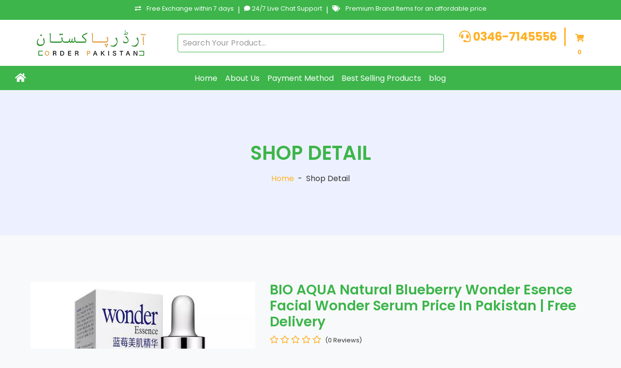

--- FILE ---
content_type: text/html; charset=UTF-8
request_url: https://orderpakistan.com/product/bio-aqua-natural-blueberry-wonder-esence-facial-wonder-serum-price-in-pakistan-free-delivery
body_size: 9968
content:
<!DOCTYPE html>
<html lang="en">
<meta http-equiv="content-type" content="text/html;charset=utf-8" />
<head>
    <meta charset="utf-8">
    <title>BIO AQUA Natural Blueberry Wonder Esence Facial Wonder Serum Price In Pakistan | Free Delivery In All Cities Of Pakistan</title>
    <meta name="description" content="Buy BIO AQUA Natural Blueberry Wonder Esence Facial Wonder Serum At OrderPakistan.com Price In Pakistan | Free Delivery In All Cities Of Pakistan">
    <meta content="width=device-width, initial-scale=1.0" name="viewport">
    <meta name="google-site-verification" content="-y3Dei-65ZvG3BeBfwqwUNHoWmn_VyOiNvpFZW_5_E0" />
    <meta name="msvalidate.01" content="FB3D50145656EC7973633D309D3FF73B" />
    <link rel="canonical" href="https://orderpakistan.com/product/bio-aqua-natural-blueberry-wonder-esence-facial-wonder-serum-price-in-pakistan-free-delivery">
    <!-- Favicon -->
        <link rel="icon" type="image/x-icon" href="https://orderpakistan.com/public/admin/assets/files/fav/2435326-1731964563.png">
    

        <meta property="og:type" content="website" />
    <meta property="og:site_name" content="Order Pakistan" />
    <meta property="og:url" content="https://orderpakistan.com/product/bio-aqua-natural-blueberry-wonder-esence-facial-wonder-serum-price-in-pakistan-free-delivery"/>
    <meta property="og:image" content="https://orderpakistan.com/public/admin/assets/files/products/8a038b3fe2bc0a18f1d1cf0dd132cc43.jpg">
    <meta property="og:image:type" content="image/png/jpg/jpeg/JPG/JPEG">
    <meta property="og:title" content="BIO AQUA Natural Blueberry Wonder Esence Facial Wonder Serum Price In Pakistan | Free Delivery In All Cities Of Pakistan">
    <meta property="og:description" content="Buy BIO AQUA Natural Blueberry Wonder Esence Facial Wonder Serum At OrderPakistan.com Price In Pakistan | Free Delivery In All Cities Of Pakistan">
    <meta name="Googlebot" content="index,follow" />
    <meta property="og:type" content="product" />
    <meta name="robots" content="all" />
    <meta property="article:tag" content="Food Supplements" />
    <meta property="article:tag" content="Health & Beauty" />
    <meta property="article:tag" content="Men's Fashion" />
    <meta property="article:tag" content="Women Fashion" />
    <meta property="article:tag" content="Prsonal Care" />
    <meta property="article:tag" content="Household Appliances" />
    <meta property="article:tag" content="Weight Loss Products" />
    <meta property="article:tag" content="Traditional Products" />
    <meta property="article:tag" content="Online Shopping" />
    <meta property="article:tag" content="Company Shop Pakistan" />
    <meta property="article:tag" content="Online Store" />
    <meta property="article:tag" content="Cash On Delivery Shopping" />
    <meta property="article:tag" content="Online Shopping Pakistan" />
    <meta property="article:tag" content="Home Shopping" />
    <meta property="article:tag" content="Online Shopping fashion" />
    <meta property="article:tag" content="Online Shopping in Karachi" />
    <meta property="article:tag" content="Online Shopping in Islamabad" />
    <meta property="article:tag" content="with free home delivery" />
    <meta property="article:tag" content="Top 10 Online Shopping" />
    <meta property="article:tag" content="Best Online Shopping" />
    <meta property="article:tag" content="Online Shopping Sites" />
    <meta property="article:tag" content="Online Shopping For Men" />
    <meta property="article:tag" content="Online Shopping For Women" />
        <!-- Google Web Fonts -->
    <link rel="preconnect" href="https://fonts.gstatic.com/">
    <link href="https://fonts.googleapis.com/css2?family=Poppins:wght@100;200;300;400;500;600;700;800;900&amp;display=swap" rel="stylesheet"> 

    <!-- Font Awesome -->
    <link href="https://orderpakistan.com/public/assets/font-awesome/css/all.min.css" rel="stylesheet">

    <!-- Libraries Stylesheet -->
    <link href="https://orderpakistan.com/public/assets/vendor/owlcarousel/assets/owl.carousel.min.css" rel="stylesheet">

    <!-- Customized Bootstrap Stylesheet -->
    <link href="https://orderpakistan.com/public/assets/css/style.css" rel="stylesheet">
    
    
</head>

<body>
    <!-- Topbar Start -->
<div class="container-fluid bg-dark text-white py-2">
    <div class="row">
            <small><i class="fa fa-exchange-alt mr-2"></i> Free Exchange within 7 days</small>
            <span class="d-none d-md-inline mx-2">|</span>
            <small class="d-none d-md-inline"><i class="fas fa-comment"></i> 24/7 Live Chat Support</small>
            <span class="d-none d-md-inline mx-2">|</span>
            <small class="d-none d-md-inline"><i class="fa fa-tags mr-2"></i> Premium Brand Items for an affordable price</small>
    </div>
</div>

    <!-- Topbar End -->

    <!-- Header Start -->
    <div class="container-fluid py-3 bg-primary">
    <div class="row align-items-center">
        <div class="col-12 col-md-3 text-center text-md-left mb-3 mb-md-0">
            <a href="https://orderpakistan.com">
                <img src="https://orderpakistan.com/public/admin/assets/files/logo/Order_Pakistan_Online 225-1731968778.png" class="img-fluid" alt="XStore">
            </a>
        </div>
        <div class="col-12 col-md-6 mb-3 mb-md-0">
            <form action="https://orderpakistan.com/search" method="post" class="input-group">
                <input type="text" name="text" class="form-control" placeholder="Search Your Product..." required>
                <div class="input-group-append">
                    <button type="submit" class="btn btn-light"><i class="fa fa-search"></i></button>
                </div>
            </form>
        </div>
        <div class="col-12 col-md-3 text-center text-md-right">
            <span class="d-block d-md-inline-block mr-0 mr-md-3"><i class="fa fa-headset"></i><b> 0346-7145556</b></span>
            <a href="https://orderpakistan.com/cart" class="btn btn-light border"><i class="fa fa-shopping-cart"></i><span class="badge badge-light">0</span></a>
        </div>
    </div>
</div>

    <!-- Header End -->
    
    <!-- Navigation Bar Start -->
<div class="container-fluid" style="background-color: #3db54b;">
    <div class="row">
        <div class="col">
            <nav class="navbar navbar-expand-lg py-1">
                <a class="navbar-brand text-white" href="https://orderpakistan.com"><i class="fa fa-home"></i></a>
                <button class="navbar-toggler" type="button" data-toggle="collapse" data-target="#navbarNav">
                    <span class="navbar-toggler-icon"><i class="fa fa-bars" aria-hidden="true"></i></span>
                </button>
                <div class="collapse navbar-collapse justify-content-center" id="navbarNav">
                    <ul class="navbar-nav">
                        <li class="nav-item"><a class="nav-link text-white" href="https://orderpakistan.com">Home</a></li>
                        <li class="nav-item"><a class="nav-link text-white" href="https://orderpakistan.com/about-us">About Us</a></li>
                        <li class="nav-item"><a class="nav-link text-white" href="https://orderpakistan.com/payment-methods">Payment Method</a></li>
                        <li class="nav-item"><a class="nav-link text-white" href="https://orderpakistan.com/product-category/best-selling">Best Selling Products</a></li>
                        <li class="nav-item"><a class="nav-link text-white" href="https://orderpakistan.com/blog">blog</a></li>
                    </ul>
                </div>
            </nav>
        </div>
    </div>
</div>
<!-- Navigation Bar End -->

<!-- body starts -->

<style>
    .tags {
  list-style: none;
  margin: 0;
  overflow: hidden; 
  padding: 0;
}

.tags li {
  float: left; 
}

.tag {
  background: #eee;
  border-radius: 3px 0 0 3px;
  color: #999;
  display: inline-block;
  height: 26px;
  line-height: 26px;
  padding: 0 20px 0 23px;
  position: relative;
  margin: 0 10px 10px 0;
  text-decoration: none;
  -webkit-transition: color 0.2s;
}

.tag::before {
  background: #fff;
  border-radius: 10px;
  box-shadow: inset 0 1px rgba(0, 0, 0, 0.25);
  content: '';
  height: 6px;
  left: 10px;
  position: absolute;
  width: 6px;
  top: 10px;
}

.tag::after {
  background: #fff;
  border-bottom: 13px solid transparent;
  border-left: 10px solid #eee;
  border-top: 13px solid transparent;
  content: '';
  position: absolute;
  right: 0;
  top: 0;
}

.tag:hover {
  background-color: crimson;
  color: white;
}

.tag:hover::after {
   border-left-color: crimson; 
}

.description_one p img {
    max-width: 100%!important;
    height: auto !important;
}
</style>
<!-- Page Header Start -->
    <div class="container-fluid bg-secondary mb-5">
        <div class="d-flex flex-column align-items-center justify-content-center" style="min-height: 300px">
            <h1 class="font-weight-semi-bold text-uppercase mb-3">Shop Detail</h1>
            <div class="d-inline-flex">
                <p class="m-0"><a href="https://orderpakistan.com">Home</a></p>
                <p class="m-0 px-2">-</p>
                <p class="m-0">Shop Detail</p>
            </div>
        </div>
    </div>
    <!-- Page Header End -->


    <!-- Shop Detail Start -->
    <div class="container-fluid py-5">
        <div class="row px-xl-5">
            <div class="col-lg-5 pb-5">
                <div id="product-carousel" class="carousel slide" data-ride="carousel">
                    <div class="carousel-inner border">
                        <div class="carousel-item active">
                            <img class="w-100 h-100" src="https://orderpakistan.com/public/admin/assets/files/products/8a038b3fe2bc0a18f1d1cf0dd132cc43.jpg" alt="Image">
                        </div>
                       
                    </div>

                </div>
            </div>

            <div class="col-lg-7 pb-5">
<!-- Product Name -->
<h3 class="font-weight-semi-bold">BIO AQUA Natural Blueberry Wonder Esence Facial Wonder Serum Price In Pakistan | Free Delivery</h3>

<!-- Star Rating and Review Count -->
<div class="d-flex mb-3">
    <div class="text-primary mr-2">
                                    <i class="far fa-star"></i> <!-- Outlined Star -->
                                                <i class="far fa-star"></i> <!-- Outlined Star -->
                                                <i class="far fa-star"></i> <!-- Outlined Star -->
                                                <i class="far fa-star"></i> <!-- Outlined Star -->
                                                <i class="far fa-star"></i> <!-- Outlined Star -->
                        </div>
    <small class="pt-1">(0 Reviews)</small>
</div>

<!-- Sale Price with Crossed Regular Price -->
<h3 class="font-weight-semi-bold mb-4">
    Rs. 1,199.00
    <small>
        <del class="text-muted" style="font-size: 0.8em;">
            Rs. 2,499.00
        </del>
    </small>
</h3>



                
                    <!-- Short Section -->
                
<div class="product-details-section p-4 border rounded shadow-sm">
    <!-- Availability -->
    <div class="detail-item row align-items-center mb-3">
        <div class="col-sm-3 text-muted"><i class="fas fa-check-circle"></i> Availability:</div>
        <div class="col-sm-9 text-dark font-weight-bold">yes</div>
    </div>

    <!-- Shipping Time -->
    <div class="detail-item row align-items-center mb-3">
        <div class="col-sm-3 text-muted"><i class="fas fa-truck"></i> Shipping Time:</div>
        <div class="col-sm-9 text-dark">2 - 3 Business Days (in Pakistan)</div>
    </div>

    <!-- Size -->
    <div class="detail-item row align-items-center mb-3">
        <div class="col-sm-3 text-muted"><i class="fas fa-arrows-alt-h"></i> Size:</div>
        <div class="col-sm-9 text-dark">default_size</div>
    </div>

    <!-- Quantity -->
    <div class="detail-item row align-items-center mb-3">
        <div class="col-sm-3 text-muted"><i class="fas fa-layer-group"></i> Quantity:</div>
        <div class="col-sm-9 text-dark">1</div>
    </div>

    <!-- Shipping Cost -->
    <div class="detail-item row align-items-center mb-3">
        <div class="col-sm-3 text-muted"><i class="fas fa-dollar-sign"></i> Shipping Cost:</div>
        <div class="col-sm-9 text-success font-weight-bold">Free</div>
    </div>

    <!-- Brand -->
    <div class="detail-item row align-items-center mb-3">
        <div class="col-sm-3 text-muted"><i class="fas fa-tag"></i> Brand:</div>
        <div class="col-sm-9 text-dark">BIO Essentials</div>
    </div>

    <!-- Category -->
    <div class="detail-item row align-items-center mb-3">
        <div class="col-sm-3 text-muted"><i class="fas fa-th-large"></i> Category:</div>
        <div class="col-sm-9">
                        <a href="https://orderpakistan.com/product-category/imported" class="text-decoration-none text-dark">Imported</a>
        </div>
    </div>

    <!-- Short Description -->
    <p class="short-description mt-4">
        item kind:moisturizing face serum use:face net wt:15ml gender:girl use:face blessings:moisturizing,anti-growing older, toning, lightening, anti-getting old. suit for:for all varieties of skin, specially for dry skin.    </p>
</div>



    <!-- Short Section -->

                
                
                <div class="d-none  align-items-center pt-2  d-lg-block d-sm-block d-xl-block d-md-block">
                    <form action="https://orderpakistan.com/tocart/MjQy" style="display: flex;" class="w-100" method="post">
                        <input type="hidden" name="_token" value="nK6HjUdsCwuFOj0cyMk1U0Mh0h0fMCR5iQpnRTmJ">                    <div class="input-group quantity mr-3" style="width: 330px;">
                        <div class="input-group-btn">
                            <button type="button" class="btn btn-primary btn-minus" >
                            <i class="fa fa-minus"></i>
                            </button>
                        </div>
                        <input type="text" name="qnt" class="form-control bg-secondary text-center" min="1" value="1">
                        <div class="input-group-btn">
                            <button type="button" class="btn btn-primary btn-plus">
                                <i class="fa fa-plus"></i>
                            </button>
                        </div>
                    </div>
                    <button type="submit" class="btn btn-primary px-3"><i class="fa fa-shopping-cart mr-1"></i> Add To Cart</button>
                    <a href="https://orderpakistan.com/order/bio-aqua-natural-blueberry-wonder-esence-facial-wonder-serum-price-in-pakistan-free-delivery" class="btn btn-primary ml-2 px-3"><i class="fa fa-shopping-bag mr-1"></i> Buy Now</a>
                    </form>

                </div>

                <div class=" mb-2 pt-2 d-block d-xs-block d-sm-none d-md-none">
                    <form action="https://orderpakistan.com/tocart/MjQy" style="display: flex;" class="w-100" method="post">
                        <input type="hidden" name="_token" value="nK6HjUdsCwuFOj0cyMk1U0Mh0h0fMCR5iQpnRTmJ">                    <div class="input-group quantity mb-2" style="width: 100%;">
                        <div class="input-group-btn">
                            <button type="button" class="btn btn-primary btn-minus" >
                            <i class="fa fa-minus"></i>
                            </button>
                        </div>
                        <input type="text" name="qnt" class="form-control bg-secondary text-center" min="1" value="1">
                        <div class="input-group-btn">
                            <button type="button" class="btn btn-primary btn-plus">
                                <i class="fa fa-plus"></i>
                            </button>
                        </div>
                    </div><br>
                    
                    
                    </form>

                <button type="submit" class="btn btn-primary px-3 col-12 mb-2"><i class="fa fa-shopping-cart mr-1"></i> Add To Cart </button>
                <a href="https://orderpakistan.com/order/bio-aqua-natural-blueberry-wonder-esence-facial-wonder-serum-price-in-pakistan-free-delivery" class="btn btn-primary  px-3 col-12"><i class="fa fa-shopping-bag mr-1"></i> Buy Now</a>
                </div>
                                                <div class="d-flex pt-2">
                    <p class="text-dark font-weight-medium mb-0 mr-2">Share on:</p>
                    <div class="d-inline-flex">
                        <a class="text-dark px-2" href="#">
                            <i class="fab fa-facebook-f"></i>
                        </a>
                        <a class="text-dark px-2" href="#">
                            <i class="fab fa-twitter"></i>
                        </a>
                        <a class="text-dark px-2" href="#">
                            <i class="fab fa-linkedin-in"></i>
                        </a>
                        <a class="text-dark px-2" href="#">
                            <i class="fab fa-pinterest"></i>
                        </a>
                    </div>
                </div>
            </div>
        </div>
        <div class="row px-xl-5">
            <div class="col">
                <div class="nav nav-tabs justify-content-center border-secondary mb-4">
                    <a class="nav-item nav-link active" data-toggle="tab" href="#tab-pane-1">Description</a>
                    <a class="nav-item nav-link" data-toggle="tab" href="#tab-pane-2">Tags</a>
                    <a class="nav-item nav-link" data-toggle="tab" href="#tab-pane-3">Reviews (0)</a>
                </div>
                <div class="tab-content">
                    <div class="tab-pane fade show active" id="tab-pane-1">
                        <h4 class="mb-3">Product Description</h4>
                        <div class="col-md-12 description_one">
                            <p>Plants extract:moisture stability:hydration:youth electricity:</p>

<p>The way to use</p>

<p>After cleaning your face.<br />
Practice slight amount serum in your face.<br />
Gentlymassage till it&#39;s miles absorbed.</p>
                            
                        </div>
                    </div>
                    <div class="tab-pane fade" id="tab-pane-2">
                        <h4 class="mb-3">Tags</h4>
                        <p>
                            <ul class="tags">
                                                            <li><a href="https://orderpakistan.com/product-tag/bioaqua" class="tag">bioaqua</a></li>
                                                              <li><a href="https://orderpakistan.com/product-tag/bioaqua-cream" class="tag">bioaqua cream</a></li>
                                                              <li><a href="https://orderpakistan.com/product-tag/bioaqua-serum" class="tag">bioaqua serum</a></li>
                                                              <li><a href="https://orderpakistan.com/product-tag/breast-enlargement" class="tag">Breast Enlargement</a></li>
                                                              <li><a href="https://orderpakistan.com/product-tag/women-tags-all-natural-breast-enhancement-cream" class="tag">Women Tags: All Natural Breast Enhancement Cream</a></li>
                                                              <li><a href="https://orderpakistan.com/product-tag/before-and-after-breast-enlargement-cream" class="tag">Before and After Breast Enlargement Cream</a></li>
                                                              <li><a href="https://orderpakistan.com/product-tag/best-breast-enhancement" class="tag">Best Breast Enhancement</a></li>
                                                              <li><a href="https://orderpakistan.com/product-tag/best-breast-enhancement-products" class="tag">Best Breast Enhancement Products</a></li>
                                                              <li><a href="https://orderpakistan.com/product-tag/best-breast-enlargement-cream-in-pakistan" class="tag">Best Breast Enlargement Cream in Pakistan</a></li>
                                                              <li><a href="https://orderpakistan.com/product-tag/best-medicine-for-breast-enlargement-in-pakistan" class="tag">Best Medicine for Breast Enlargement in Pakistan</a></li>
                                                              <li><a href="https://orderpakistan.com/product-tag/big-size-breast-medicine" class="tag">Big Size Breast Medicine</a></li>
                                                              <li><a href="https://orderpakistan.com/product-tag/boob-growth-tablets" class="tag">Boob Growth Tablets</a></li>
                                                              <li><a href="https://orderpakistan.com/product-tag/boobs-enlargement-medicine" class="tag">Boobs Enlargement Medicine</a></li>
                                                              <li><a href="https://orderpakistan.com/product-tag/breast-enhancement-capsules" class="tag">Breast Enhancement Capsules</a></li>
                                                              <li><a href="https://orderpakistan.com/product-tag/breast-enhancement-formula" class="tag">Breast Enhancement Formula</a></li>
                                                              <li><a href="https://orderpakistan.com/product-tag/breast-enhancement-supplement-reviews" class="tag">Breast Enhancement Supplement Reviews</a></li>
                                                              <li><a href="https://orderpakistan.com/product-tag/breast-enhancement-supplements" class="tag">Breast Enhancement Supplements</a></li>
                                                              <li><a href="https://orderpakistan.com/product-tag/breast-enhancement-tablets" class="tag">Breast Enhancement Tablets</a></li>
                                                              <li><a href="https://orderpakistan.com/product-tag/breast-enhancer-medicine" class="tag">Breast Enhancer Medicine</a></li>
                                                              <li><a href="https://orderpakistan.com/product-tag/breast-enlarge-medicine" class="tag">Breast Enlarge Medicine</a></li>
                                                              <li><a href="https://orderpakistan.com/product-tag/breast-enlargement-cream-and-cream" class="tag">Breast Enlargement Cream and Cream</a></li>
                                                              <li><a href="https://orderpakistan.com/product-tag/breast-enlargement-cream-work" class="tag">Breast Enlargement Cream Work</a></li>
                                                              <li><a href="https://orderpakistan.com/product-tag/breast-enlargement-hormone-cream" class="tag">Breast Enlargement Hormone Cream</a></li>
                                                              <li><a href="https://orderpakistan.com/product-tag/breast-enlargement-medicine-in-pakistan" class="tag">Breast Enlargement Medicine in Pakistan</a></li>
                                                              <li><a href="https://orderpakistan.com/product-tag/breast-enlargement-cream" class="tag">Breast Enlargement Cream</a></li>
                                                              <li><a href="https://orderpakistan.com/product-tag/breast-enlargement-cream-before-and-after" class="tag">Breast Enlargement Cream Before and After</a></li>
                                                              <li><a href="https://orderpakistan.com/product-tag/breast-enlargement-cream-in-pakistan" class="tag">Breast Enlargement Cream in Pakistan</a></li>
                                                              <li><a href="https://orderpakistan.com/product-tag/breast-enlargement-cream-online" class="tag">Breast Enlargement Cream Online</a></li>
                                                              <li><a href="https://orderpakistan.com/product-tag/breast-enlargement-cream-pakistan" class="tag">Breast Enlargement Cream Pakistan</a></li>
                                                              <li><a href="https://orderpakistan.com/product-tag/breast-enlargement-cream-reviews" class="tag">Breast Enlargement Cream Reviews</a></li>
                                                              <li><a href="https://orderpakistan.com/product-tag/breast-enlargement-cream-safe" class="tag">Breast Enlargement Cream Safe</a></li>
                                                              <li><a href="https://orderpakistan.com/product-tag/breast-enlargement-products" class="tag">Breast Enlargement Products</a></li>
                                                              <li><a href="https://orderpakistan.com/product-tag/breast-enlargement-supplements" class="tag">Breast Enlargement Supplements</a></li>
                                                              <li><a href="https://orderpakistan.com/product-tag/breast-enlargement-tablets" class="tag">Breast Enlargement Tablets</a></li>
                                                              <li><a href="https://orderpakistan.com/product-tag/breast-enlargement-tablets-in-pakistan" class="tag">Breast Enlargement Tablets in Pakistan</a></li>
                                                              <li><a href="https://orderpakistan.com/product-tag/breast-firming-tablets" class="tag">Breast Firming Tablets</a></li>
                                                              <li><a href="https://orderpakistan.com/product-tag/breast-growth-herbal-supplements" class="tag">Breast Growth Herbal Supplements</a></li>
                                                              <li><a href="https://orderpakistan.com/product-tag/breast-growth-medicine-name" class="tag">Breast Growth Medicine Name</a></li>
                                                              <li><a href="https://orderpakistan.com/product-tag/breast-growth-medicines" class="tag">Breast Growth Medicines</a></li>
                                                              <li><a href="https://orderpakistan.com/product-tag/breast-growth-supplements" class="tag">Breast Growth Supplements</a></li>
                                                              <li><a href="https://orderpakistan.com/product-tag/breast-growth-tablet" class="tag">Breast Growth Tablet</a></li>
                                                              <li><a href="https://orderpakistan.com/product-tag/breast-improve-tablet" class="tag">Breast Improve Tablet</a></li>
                                                              <li><a href="https://orderpakistan.com/product-tag/breast-improvement-medicine" class="tag">Breast Improvement Medicine</a></li>
                                                              <li><a href="https://orderpakistan.com/product-tag/breast-increase-tablet" class="tag">Breast Increase Tablet</a></li>
                                                              <li><a href="https://orderpakistan.com/product-tag/breast-increase-tablet-name" class="tag">Breast Increase Tablet Name</a></li>
                                                              <li><a href="https://orderpakistan.com/product-tag/breast-increase-tablets-in-pakistan" class="tag">Breast Increase Tablets in Pakistan</a></li>
                                                              <li><a href="https://orderpakistan.com/product-tag/breast-increase-tablets-name-in-pakistan" class="tag">Breast Increase Tablets Name in Pakistan</a></li>
                                                              <li><a href="https://orderpakistan.com/product-tag/breast-increasing-medicine" class="tag">Breast Increasing Medicine</a></li>
                                                              <li><a href="https://orderpakistan.com/product-tag/breast-size-increase-tablet" class="tag">Breast Size Increase Tablet</a></li>
                                                              <li><a href="https://orderpakistan.com/product-tag/breast-size-medicine" class="tag">Breast Size Medicine</a></li>
                                                              <li><a href="https://orderpakistan.com/product-tag/breast-supplements" class="tag">Breast Supplements</a></li>
                                                              <li><a href="https://orderpakistan.com/product-tag/breast-tablets" class="tag">Breast Tablets</a></li>
                                                              <li><a href="https://orderpakistan.com/product-tag/bust-enhancement-supplements" class="tag">Bust Enhancement Supplements</a></li>
                                                              <li><a href="https://orderpakistan.com/product-tag/bust-max" class="tag">Bust Max</a></li>
                                                              <li><a href="https://orderpakistan.com/product-tag/enhance-breast-enlargement" class="tag">Enhance Breast Enlargement</a></li>
                                                              <li><a href="https://orderpakistan.com/product-tag/enhance-breast-enlargement-in-islamabad" class="tag">Enhance Breast Enlargement in Islamabad</a></li>
                                                              <li><a href="https://orderpakistan.com/product-tag/enhance-breast-enlargement-in-lahore" class="tag">Enhance Breast Enlargement in lahore</a></li>
                                                              <li><a href="https://orderpakistan.com/product-tag/enhance-breast-enlargement-in-pakistan" class="tag">Enhance Breast Enlargement in Pakistan</a></li>
                                                              <li><a href="https://orderpakistan.com/product-tag/enhance-breast-enlargement-karachi" class="tag">Enhance Breast Enlargement Karachi</a></li>
                                                              <li><a href="https://orderpakistan.com/product-tag/enhance-breast-enlargement-cream-in-pakistan" class="tag">Enhance Breast Enlargement Cream in Pakistan</a></li>
                                                              <li><a href="https://orderpakistan.com/product-tag/enhance-breast-enlargement-price-in-pakistan" class="tag">Enhance Breast Enlargement Price in Pakistan</a></li>
                                                              <li><a href="https://orderpakistan.com/product-tag/bustmax" class="tag">Bustmax</a></li>
                                                              <li><a href="https://orderpakistan.com/product-tag/bustmaxx" class="tag">BustMaxx</a></li>
                                                              <li><a href="https://orderpakistan.com/product-tag/bustmaxx-breast-enlargement-cream" class="tag">BustMaxx Breast Enlargement Cream</a></li>
                                                              <li><a href="https://orderpakistan.com/product-tag/bustmaxx-breast-cream" class="tag">BustMaxx Breast Cream</a></li>
                                                              <li><a href="https://orderpakistan.com/product-tag/bustmaxx-buy-online" class="tag">Bustmaxx Buy Online</a></li>
                                                              <li><a href="https://orderpakistan.com/product-tag/bustmaxx-capsule" class="tag">Bustmaxx Capsule</a></li>
                                                              <li><a href="https://orderpakistan.com/product-tag/bustmaxx-capsule-in-pakistan" class="tag">Bustmaxx Capsule in Pakistan</a></li>
                                                              <li><a href="https://orderpakistan.com/product-tag/bustmaxx-cream" class="tag">Bustmaxx Cream</a></li>
                                                              <li><a href="https://orderpakistan.com/product-tag/bustmaxx-daraz" class="tag">Bustmaxx Daraz</a></li>
                                                              <li><a href="https://orderpakistan.com/product-tag/bustmaxx-in-faisalabad" class="tag">BustMaxx in Faisalabad</a></li>
                                                              <li><a href="https://orderpakistan.com/product-tag/bustmaxx-in-pakistan" class="tag">BustMaxx in Pakistan</a></li>
                                                              <li><a href="https://orderpakistan.com/product-tag/bustmaxx-in-pakistan-online" class="tag">BustMaxx in Pakistan Online</a></li>
                                                              <li><a href="https://orderpakistan.com/product-tag/bustmaxx-ingredients" class="tag">Bustmaxx Ingredients</a></li>
                                                              <li><a href="https://orderpakistan.com/product-tag/bustmaxx-official-website" class="tag">Bustmaxx Official Website</a></li>
                                                              <li><a href="https://orderpakistan.com/product-tag/bustmaxx-online" class="tag">Bustmaxx Online</a></li>
                                                              <li><a href="https://orderpakistan.com/product-tag/bustmaxx-cream-breast-enlargement-cream" class="tag">Bustmaxx Cream Breast Enlargement Cream</a></li>
                                                              <li><a href="https://orderpakistan.com/product-tag/bustmaxx-cream-in-gujranwala" class="tag">BustMaxx Cream In Gujranwala</a></li>
                                                              <li><a href="https://orderpakistan.com/product-tag/bustmaxx-cream-in-pakistan" class="tag">BustMaxx Cream in Pakistan</a></li>
                                                              <li><a href="https://orderpakistan.com/product-tag/bustmaxx-cream-in-pakistan-reviews" class="tag">Bustmaxx Cream in Pakistan Reviews</a></li>
                                                              <li><a href="https://orderpakistan.com/product-tag/bustmaxx-cream-in-peshawar" class="tag">BustMaxx Cream In Peshawar</a></li>
                                                              <li><a href="https://orderpakistan.com/product-tag/bustmaxx-cream-in-quetta" class="tag">BustMaxx Cream In Quetta</a></li>
                                                              <li><a href="https://orderpakistan.com/product-tag/bustmaxx-cream-in-rawalpindi" class="tag">BustMaxx Cream In Rawalpindi</a></li>
                                                              <li><a href="https://orderpakistan.com/product-tag/bustmaxx-cream-in-sargodha" class="tag">BustMaxx Cream In Sargodha</a></li>
                                                              <li><a href="https://orderpakistan.com/product-tag/bustmaxx-cream-in-sheikhupura" class="tag">BustMaxx Cream In Sheikhupura</a></li>
                                                              <li><a href="https://orderpakistan.com/product-tag/bustmaxx-cream-price-in-pakistan" class="tag">Bustmaxx Cream Price in Pakistan</a></li>
                                                              <li><a href="https://orderpakistan.com/product-tag/bustmaxx-price-in-pakistan" class="tag">BustMaxx Price in Pakistan</a></li>
                                                              <li><a href="https://orderpakistan.com/product-tag/bustmaxx-results" class="tag">Bustmaxx Results</a></li>
                                                              <li><a href="https://orderpakistan.com/product-tag/bustmaxx-review" class="tag">Bustmaxx Review</a></li>
                                                              <li><a href="https://orderpakistan.com/product-tag/bustmaxx-side-effects" class="tag">Bustmaxx Side Effects</a></li>
                                                              <li><a href="https://orderpakistan.com/product-tag/bustmaxx-tablet" class="tag">Bustmaxx Tablet</a></li>
                                                              <li><a href="https://orderpakistan.com/product-tag/bustmaxx-website" class="tag">Bustmaxx Website</a></li>
                                                              <li><a href="https://orderpakistan.com/product-tag/capsule-to-increase-breast-size" class="tag">Capsule to Increase Breast Size</a></li>
                                                              <li><a href="https://orderpakistan.com/product-tag/effective-breast-enlargement-cream" class="tag">Effective Breast Enlargement Cream</a></li>
                                                              <li><a href="https://orderpakistan.com/product-tag/estrogen-tablets-for-breast-enlargement" class="tag">Estrogen Tablets for Breast Enlargement</a></li>
                                                              <li><a href="https://orderpakistan.com/product-tag/etrogen-cream-for-breast-enlargement" class="tag">Etrogen Cream for Breast Enlargement</a></li>
                                                              <li><a href="https://orderpakistan.com/product-tag/fda-approved-breast-enlargement-cream" class="tag">Fda Approved Breast Enlargement Cream</a></li>
                                                              <li><a href="https://orderpakistan.com/product-tag/female-breast-growth-medicine" class="tag">Female Breast Growth Medicine</a></li>
                                                              <li><a href="https://orderpakistan.com/product-tag/girl-breast-increase-medicine" class="tag">Girl Breast Increase Medicine</a></li>
                                                              <li><a href="https://orderpakistan.com/product-tag/herbal-breast-enlargement-cream" class="tag">Herbal Breast Enlargement Cream</a></li>
                                                              <li><a href="https://orderpakistan.com/product-tag/herbal-supplement-for-breast-enlargement" class="tag">Herbal Supplement for Breast Enlargement</a></li>
                                                              <li><a href="https://orderpakistan.com/product-tag/herbal-supplements-to-increase-breast-size" class="tag">Herbal Supplements to Increase Breast Size</a></li>
                                                              <li><a href="https://orderpakistan.com/product-tag/how-to-buy-bustmaxx-in-pakistan" class="tag">How To Buy BustMaxx in pakistan</a></li>
                                                              <li><a href="https://orderpakistan.com/product-tag/how-to-use-bustmaxx" class="tag">how To Use Bustmaxx</a></li>
                                                              <li><a href="https://orderpakistan.com/product-tag/medicine-for-bigger-breast" class="tag">Medicine for Bigger Breast</a></li>
                                                              <li><a href="https://orderpakistan.com/product-tag/medicine-increase-breast-size" class="tag">Medicine Increase Breast Size</a></li>
                                                              <li><a href="https://orderpakistan.com/product-tag/medicine-to-enlarge-breast-size" class="tag">Medicine to Enlarge Breast Size</a></li>
                                                              <li><a href="https://orderpakistan.com/product-tag/medicine-to-increase-breast-size-without-side-effects" class="tag">Medicine to Increase Breast Size without Side Effects</a></li>
                                                              <li><a href="https://orderpakistan.com/product-tag/most-effective-breast-enlargement" class="tag">Most Effective Breast Enlargement</a></li>
                                                              <li><a href="https://orderpakistan.com/product-tag/most-effective-breast-enlargement-cream" class="tag">Most Effective Breast Enlargement Cream</a></li>
                                                              <li><a href="https://orderpakistan.com/product-tag/natural-breast-enhancement-cream" class="tag">Natural Breast Enhancement Cream</a></li>
                                                              <li><a href="https://orderpakistan.com/product-tag/natural-breast-enhancement-supplements" class="tag">Natural Breast Enhancement Supplements</a></li>
                                                              <li><a href="https://orderpakistan.com/product-tag/natural-breast-enlargement-cream" class="tag">Natural Breast Enlargement Cream</a></li>
                                                              <li><a href="https://orderpakistan.com/product-tag/natural-breast-growth-cream" class="tag">Natural Breast Growth Cream</a></li>
                                                              <li><a href="https://orderpakistan.com/product-tag/original-bustmaxx" class="tag">Original Bustmaxx</a></li>
                                                              <li><a href="https://orderpakistan.com/product-tag/original-bustmaxx-in-pakistan" class="tag">Original BustMaxx in Pakistan</a></li>
                                                              <li><a href="https://orderpakistan.com/product-tag/permanent-breast-enlargement-cream" class="tag">Permanent Breast Enlargement Cream</a></li>
                                                              <li><a href="https://orderpakistan.com/product-tag/sex-medicine" class="tag">Sex Medicine</a></li>
                                                              <li><a href="https://orderpakistan.com/product-tag/sex-product" class="tag">Sex Product</a></li>
                                                              <li><a href="https://orderpakistan.com/product-tag/supplement-for-bigger-breast" class="tag">Supplement for Bigger Breast</a></li>
                                                              <li><a href="https://orderpakistan.com/product-tag/supplements-for-bigger-boobs" class="tag">Supplements for Bigger Boobs</a></li>
                                                              <li><a href="https://orderpakistan.com/product-tag/supplements-for-bigger-breasts" class="tag">Supplements for Bigger Breasts</a></li>
                                                              <li><a href="https://orderpakistan.com/product-tag/supplements-for-larger-breasts" class="tag">Supplements for Larger Breasts</a></li>
                                                              <li><a href="https://orderpakistan.com/product-tag/supplements-to-grow-breasts" class="tag">Supplements to Grow Breasts</a></li>
                                                              <li><a href="https://orderpakistan.com/product-tag/supplements-to-increase-breast-size" class="tag">Supplements to Increase Breast Size</a></li>
                                                              <li><a href="https://orderpakistan.com/product-tag/tablets-for-breast-enlargement-in-pakistan" class="tag">Tablets for Breast Enlargement in Pakistan</a></li>
                                                              <li><a href="https://orderpakistan.com/product-tag/top-breast-enlargement-cream-in-pakistan" class="tag">Top Breast Enlargement Cream in Pakistan</a></li>
                                                              </ul>
                        </p>
                        
                    </div>
                    <div class="tab-pane fade" id="tab-pane-3">
                        <div class="row">
                            <div class="col-md-6">
                                <h4 class="mb-4">Reviews</h4>
                                
                                                            </div>
                            <div class="col-md-6">
                                <h4 class="mb-4">Leave a review</h4>
                                <small>Your email address will not be published. Required fields are marked *</small>
                                 
                                

                                    <div class="form-group">
                                        <label for="message">Your Rating *</label>
                                       <select name="stars" required id="rate" class="form-control">
                                            <option value="1">1</option>
                                            <option value="2">2</option>
                                            <option value="3">3</option>
                                            <option value="4">4</option>
                                            <option value="5">5</option>
                                        </select>
                                    </div>
                                    <div class="form-group">
                                        <label for="message">Your Review *</label>
                                        <textarea id="message" required cols="30" rows="5" class="form-control"></textarea>
                                    </div>
                                    <div class="form-group">
                                        <label for="name">Your Name *</label>
                                        <input type="text" required class="form-control" id="name">
                                    </div>
                                    <div class="form-group">
                                        <label for="email">Your Email *</label>
                                        <input type="email" required class="form-control" id="email">
                                    </div>
                                    <div class="form-group mb-0">
                                        <input type="button" value="Leave Your Review" id="review" class="btn btn-primary px-3">
                                    </div>
                                
                            </div>
                        </div>
                    </div>
                </div>
            </div>
        </div>
    </div>
    <!-- Shop Detail End -->


    <div class="container-fluid py-5">
        <div class="text-center mb-4">
            <h2 class="section-title px-5"><span class="px-2">You May Also Like</span></h2>
        </div>
        <div class="row px-xl-5">
            <div class="col">
                <div class="owl-carousel related-carousel">
                                        
                        <div class="card product-item border-0" itemtype="https://schema.org/Product" itemscope>
                            <meta itemprop="mpn" content="default_mpn" />
                            <meta itemprop="name" content="Asthijivak in Pakistan" />
                            <link itemprop="image" href="https://orderpakistan.com/public/admin/assets/files/products/1a1d9e145f53b37c0c420af53fa4fe59.png" />
                            <meta itemprop="description" content="Asthijivak in Pakistan is an Ayurvedic paste and oil, which is prepared by using some rare ingredients to treat knee pain. Asthijivak also help in healing joint inflammation." />
                            <div itemprop="offers" itemtype="https://schema.org/AggregateOffer" itemscope>
                                <meta itemprop="lowPrice" content="3000" />
                                <meta itemprop="highPrice" content="3400" />
                                <meta itemprop="offerCount" content="6" />
                                <meta itemprop="priceCurrency" content="PKR" />
                              </div>
                              <meta itemprop="sku" content="default_sku" />
                                  <div itemprop="brand" itemtype="https://schema.org/Brand" itemscope>
                                    <meta itemprop="name" content="AsthiCare" />
                                  </div>
                            <a href="https://orderpakistan.com/product/asthijivak-in-pakistan" style="text-decoration: none;">
                        <div class="card-header product-img position-relative overflow-hidden bg-transparent border p-0">
                            <img class="img-fluid w-100 lazy" style="width:340px;" loading="lazy" data-src="https://orderpakistan.com/public/admin/assets/files/products/1a1d9e145f53b37c0c420af53fa4fe59.png"  src="https://orderpakistan.com/public/assets/img/spin.gif" alt="">
                        </div>
                        <div class="card-body border-left border-right text-center p-0 pt-4 pb-3">
                            <h6 class="text-truncate mb-3">Asthijivak in Pakistan</h6>
                            <div class="d-flex justify-content-center">
                                <h6>Rs. 3000</h6><h6 class="text-muted ml-2"><del>Rs. 3400</del></h6>
                            </div>
                        </div>
                        <div class="card-footer d-flex justify-content-between bg-light">
                            
                        </div>
                    </a>
                    </div>
                    
                                        
                        <div class="card product-item border-0" itemtype="https://schema.org/Product" itemscope>
                            <meta itemprop="mpn" content="default_mpn" />
                            <meta itemprop="name" content="Bio Herbs Coffee in Pakistan" />
                            <link itemprop="image" href="https://orderpakistan.com/public/admin/assets/files/products/f1fa1b90b5c061ae14a16efc5dc7d522.jpg" />
                            <meta itemprop="description" content="Bio Herbs Coffee in Pakistan – Dr’s Secret Bio Herbs Men’s Coffee is Malaysia Premium Coffee come with smooth and strong aroma taste with no artificial flavoring, color and preservative.Men’s Tongkat Ali Bio Herbs Coffee Halal For Sexual Wellness Order On" />
                            <div itemprop="offers" itemtype="https://schema.org/AggregateOffer" itemscope>
                                <meta itemprop="lowPrice" content="4500" />
                                <meta itemprop="highPrice" content="6500" />
                                <meta itemprop="offerCount" content="6" />
                                <meta itemprop="priceCurrency" content="PKR" />
                              </div>
                              <meta itemprop="sku" content="default_sku" />
                                  <div itemprop="brand" itemtype="https://schema.org/Brand" itemscope>
                                    <meta itemprop="name" content="Bio Essentials" />
                                  </div>
                            <a href="https://orderpakistan.com/product/bio-herbs-coffee-in-pakistan" style="text-decoration: none;">
                        <div class="card-header product-img position-relative overflow-hidden bg-transparent border p-0">
                            <img class="img-fluid w-100 lazy" style="width:340px;" loading="lazy" data-src="https://orderpakistan.com/public/admin/assets/files/products/f1fa1b90b5c061ae14a16efc5dc7d522.jpg"  src="https://orderpakistan.com/public/assets/img/spin.gif" alt="">
                        </div>
                        <div class="card-body border-left border-right text-center p-0 pt-4 pb-3">
                            <h6 class="text-truncate mb-3">Bio Herbs Coffee in Pakistan</h6>
                            <div class="d-flex justify-content-center">
                                <h6>Rs. 4500</h6><h6 class="text-muted ml-2"><del>Rs. 6500</del></h6>
                            </div>
                        </div>
                        <div class="card-footer d-flex justify-content-between bg-light">
                            
                        </div>
                    </a>
                    </div>
                    
                                        
                        <div class="card product-item border-0" itemtype="https://schema.org/Product" itemscope>
                            <meta itemprop="mpn" content="default_mpn" />
                            <meta itemprop="name" content="Vital Honey in Pakistan" />
                            <link itemprop="image" href="https://orderpakistan.com/public/admin/assets/files/products/2860ee3ae76f6a40a372ee3d70a27e1c.jpg" />
                            <meta itemprop="description" content="Vital Honey in Pakistan prevents premature ejaculation and maintains a healthy sexual performance. improves orgasm. increases sexual desire." />
                            <div itemprop="offers" itemtype="https://schema.org/AggregateOffer" itemscope>
                                <meta itemprop="lowPrice" content="8500" />
                                <meta itemprop="highPrice" content="9500" />
                                <meta itemprop="offerCount" content="6" />
                                <meta itemprop="priceCurrency" content="PKR" />
                              </div>
                              <meta itemprop="sku" content="default_sku" />
                                  <div itemprop="brand" itemtype="https://schema.org/Brand" itemscope>
                                    <meta itemprop="name" content="Vital Essentials" />
                                  </div>
                            <a href="https://orderpakistan.com/product/vital-honey-in-pakistan" style="text-decoration: none;">
                        <div class="card-header product-img position-relative overflow-hidden bg-transparent border p-0">
                            <img class="img-fluid w-100 lazy" style="width:340px;" loading="lazy" data-src="https://orderpakistan.com/public/admin/assets/files/products/2860ee3ae76f6a40a372ee3d70a27e1c.jpg"  src="https://orderpakistan.com/public/assets/img/spin.gif" alt="">
                        </div>
                        <div class="card-body border-left border-right text-center p-0 pt-4 pb-3">
                            <h6 class="text-truncate mb-3">Vital Honey in Pakistan</h6>
                            <div class="d-flex justify-content-center">
                                <h6>Rs. 8500</h6><h6 class="text-muted ml-2"><del>Rs. 9500</del></h6>
                            </div>
                        </div>
                        <div class="card-footer d-flex justify-content-between bg-light">
                            
                        </div>
                    </a>
                    </div>
                    
                                        
                        <div class="card product-item border-0" itemtype="https://schema.org/Product" itemscope>
                            <meta itemprop="mpn" content="default_mpn" />
                            <meta itemprop="name" content="Orthoherb Oil in Pakistan" />
                            <link itemprop="image" href="https://orderpakistan.com/public/admin/assets/files/products/e4a5fe535fd23f3de4eeadda17b90f4f.jpg" />
                            <meta itemprop="description" content="Orthoherb Oil In Pakistan , Ortho Herb Oil Price In Pakistan , Orthoherb Oil Benefits , Pankajakasthuri Orthoherb Oil Reviews , Orthoherb Oil Benefits" />
                            <div itemprop="offers" itemtype="https://schema.org/AggregateOffer" itemscope>
                                <meta itemprop="lowPrice" content="2000" />
                                <meta itemprop="highPrice" content="2500" />
                                <meta itemprop="offerCount" content="6" />
                                <meta itemprop="priceCurrency" content="PKR" />
                              </div>
                              <meta itemprop="sku" content="default_sku" />
                                  <div itemprop="brand" itemtype="https://schema.org/Brand" itemscope>
                                    <meta itemprop="name" content="Orthoherb Essentials" />
                                  </div>
                            <a href="https://orderpakistan.com/product/orthoherb-oil-in-pakistan" style="text-decoration: none;">
                        <div class="card-header product-img position-relative overflow-hidden bg-transparent border p-0">
                            <img class="img-fluid w-100 lazy" style="width:340px;" loading="lazy" data-src="https://orderpakistan.com/public/admin/assets/files/products/e4a5fe535fd23f3de4eeadda17b90f4f.jpg"  src="https://orderpakistan.com/public/assets/img/spin.gif" alt="">
                        </div>
                        <div class="card-body border-left border-right text-center p-0 pt-4 pb-3">
                            <h6 class="text-truncate mb-3">Orthoherb Oil in Pakistan</h6>
                            <div class="d-flex justify-content-center">
                                <h6>Rs. 2000</h6><h6 class="text-muted ml-2"><del>Rs. 2500</del></h6>
                            </div>
                        </div>
                        <div class="card-footer d-flex justify-content-between bg-light">
                            
                        </div>
                    </a>
                    </div>
                    
                                        
                        <div class="card product-item border-0" itemtype="https://schema.org/Product" itemscope>
                            <meta itemprop="mpn" content="default_mpn" />
                            <meta itemprop="name" content="Peineili Spray in Pakistan" />
                            <link itemprop="image" href="https://orderpakistan.com/public/admin/assets/files/products/28c956c569f1b92d0408349b0d24cca6.jpg" />
                            <meta itemprop="description" content="Peineili Delay Spray For Long Timing Increase Men Power  Spray is a delay action spray to be used by men. Spray prolongs the duration of sexual intercourse ensuring orgasm of the female partner, leading to overall enhanced satisfaction level for both the " />
                            <div itemprop="offers" itemtype="https://schema.org/AggregateOffer" itemscope>
                                <meta itemprop="lowPrice" content="3500" />
                                <meta itemprop="highPrice" content="4500" />
                                <meta itemprop="offerCount" content="6" />
                                <meta itemprop="priceCurrency" content="PKR" />
                              </div>
                              <meta itemprop="sku" content="default_sku" />
                                  <div itemprop="brand" itemtype="https://schema.org/Brand" itemscope>
                                    <meta itemprop="name" content="Peineili Essentials" />
                                  </div>
                            <a href="https://orderpakistan.com/product/peineili-spray-in-pakistan" style="text-decoration: none;">
                        <div class="card-header product-img position-relative overflow-hidden bg-transparent border p-0">
                            <img class="img-fluid w-100 lazy" style="width:340px;" loading="lazy" data-src="https://orderpakistan.com/public/admin/assets/files/products/28c956c569f1b92d0408349b0d24cca6.jpg"  src="https://orderpakistan.com/public/assets/img/spin.gif" alt="">
                        </div>
                        <div class="card-body border-left border-right text-center p-0 pt-4 pb-3">
                            <h6 class="text-truncate mb-3">Peineili Spray in Pakistan</h6>
                            <div class="d-flex justify-content-center">
                                <h6>Rs. 3500</h6><h6 class="text-muted ml-2"><del>Rs. 4500</del></h6>
                            </div>
                        </div>
                        <div class="card-footer d-flex justify-content-between bg-light">
                            
                        </div>
                    </a>
                    </div>
                    
                                        
                    
                    
                </div>
            </div>
        </div>
    </div>
    <!-- Products End -->



<!-- body end -->

<!-- Footer Start -->


<div class="container-fluid bg-secondary text-dark mt-5 pt-5">
    <div class="row px-xl-5 pt-5">
        <!-- Logo and Contact Info -->
        <div class="col-lg-4 col-md-12 mb-5 pr-3 pr-xl-5">
            <a href="#" class="text-decoration-none">
                <h1 class="mb-4 display-5 font-weight-semi-bold">
                    <span class="text-primary font-weight-bold border border-white px-3 mr-1">Order</span>Pakistan
                </h1>
            </a>
            <p>Your trusted destination for premium health & beauty products in Pakistan.</p>
            <p class="mb-2"><i class="fa fa-map-marker-alt text-primary mr-3"></i>Islamabad - I-10/1</p>
            <p class="mb-2"><i class="fa fa-envelope text-primary mr-3"></i>hello@orderpakistan.com</p>
            <p class="mb-0"><i class="fa fa-phone-alt text-primary mr-3"></i>0346-7145556</p>
        </div>
        <!-- Quick Links -->
        <div class="col-lg-8 col-md-12">
            <div class="row">
                <div class="col-md-4 mb-5">
                    <h5 class="font-weight-bold text-dark mb-4">Quick Links</h5>
                    <ul class="list-unstyled">
                        <li><a class="text-dark mb-2 d-block" href="https://orderpakistan.com/"><i class="fa fa-angle-right mr-2"></i>Home</a></li>
                        <li><a class="text-dark mb-2 d-block" href="https://orderpakistan.com/about-us"><i class="fa fa-angle-right mr-2"></i>About Us</a></li>
                        <li><a class="text-dark mb-2 d-block" href="https://orderpakistan.com/payment-methods"><i class="fa fa-angle-right mr-2"></i>Payment Methods</a></li>
                        <li><a class="text-dark mb-2 d-block" href="https://orderpakistan.com/terms-conditions"><i class="fa fa-angle-right mr-2"></i>Terms & Conditions</a></li>
                        <li><a class="text-dark mb-2 d-block" href="https://orderpakistan.com/privacy-policy"><i class="fa fa-angle-right mr-2"></i>Privacy Policy</a></li>
                        <li><a class="text-dark mb-2 d-block" href="https://orderpakistan.com/blog"><i class="fa fa-angle-right mr-2"></i>Blog</a></li>
                    </ul>
                </div>
                <!-- Top Categories -->
                <div class="col-md-4 mb-5">
                    <h5 class="font-weight-bold text-dark mb-4">Top Categories</h5>
                    <ul class="list-unstyled">
                        <li><a class="text-dark mb-2 d-block" href="https://orderpakistan.com/product-category/vitamins"><i class="fa fa-angle-right mr-2"></i>Vitamins</a></li>
                        <li><a class="text-dark mb-2 d-block" href="https://orderpakistan.com/product-category/imported"><i class="fa fa-angle-right mr-2"></i>Imported</a></li>
                        <li><a class="text-dark mb-2 d-block" href="https://orderpakistan.com/product-category/herbal-extracts"><i class="fa fa-angle-right mr-2"></i>Herbal Extracts</a></li>
                        <li><a class="text-dark mb-2 d-block" href="https://orderpakistan.com/product-category/moisturizers"><i class="fa fa-angle-right mr-2"></i>Moisturizers</a></li>
                        <li><a class="text-dark mb-2 d-block" href="https://orderpakistan.com/product-category/fitness"><i class="fa fa-angle-right mr-2"></i>Fitness & Weight Management</a></li>
                        <li><a class="text-dark mb-2 d-block" href="https://orderpakistan.com/product-category/libido-enhancers"><i class="fa fa-angle-right mr-2"></i>Libido Enhancers</a></li>
                    </ul>
                </div>
                <!-- Newsletter -->
                <div class="col-md-4 mb-5">
                    <h5 class="font-weight-bold text-dark mb-4">Newsletter</h5>
                    <form action="#">
                        <div class="form-group">
                            <input type="text" class="form-control border-0 py-4" placeholder="Your Name" required />
                        </div>
                        <div class="form-group">
                            <input type="email" class="form-control border-0 py-4" placeholder="Your Email" required />
                        </div>
                        <button class="btn btn-primary btn-block border-0 py-3" type="submit">Subscribe Now</button>
                    </form>
                </div>
            </div>
        </div>
    </div>
    <div class="row border-top border-light mx-xl-5 py-4">
        <div class="col-md-6 text-center text-md-left">
            <p class="mb-0 text-dark">
                &copy; 2024 <a class="text-dark font-weight-semi-bold" href="https://orderpakistan.com/">Order Pakistan</a>. All Rights Reserved.
            </p>
        </div>
        <div class="col-md-6 text-center text-md-right">
            <p class="mb-0 text-dark">Designed with <i class="fa fa-heart text-danger"></i> Order Pakistan</p>
        </div>
    </div>
</div>

<!-- Mobile Footer Start -->
<div class="mobile-footer d-flex justify-content-around py-2">
    <a href="https://orderpakistan.com" class="text-center">
        <i class="fa fa-home"></i>
        <p class="small m-0">Home</p>
    </a>
    <a href="#" class="text-center" data-bs-toggle="offcanvas" data-bs-target="#mobileMenu" aria-controls="mobileMenu">
        <i class="fa fa-bars"></i>
        <p class="small m-0">Menu</p>
    </a>
    <a href="tel:+923467145556" class="text-center">
        <i class="fa fa-phone"></i>
        <p class="small m-0">Call</p>
    </a>
    <a href="https://wa.me/923467145556" target="_blank" class="text-center">
        <i class="fab fa-whatsapp"></i>
        <p class="small m-0">WhatsApp</p>
    </a>
</div>
<!-- Mobile Footer End -->

<!-- Footer End -->



    <!-- Back to Top -->
    <!--<a href="#" class="btn btn-primary back-to-top"><i class="fa fa-angle-double-up"></i></a>-->


    <!-- JavaScript Libraries -->
    <script src="https://orderpakistan.com/public/assets/js/jquery-3.4.1.min.js"></script>
    <script src="https://orderpakistan.com/public/assets/js/bootstrap.bundle.min.js"></script>
    <script src="https://orderpakistan.com/public/assets/vendor/easing/easing.min.js"></script>
    <script src="https://orderpakistan.com/public/assets/vendor/owlcarousel/owl.carousel.min.js"></script>
<script>
    $(document).ready(function(){
        $(".custom-slider").owlCarousel({
            items: 1,
            loop: true,
            margin: 10,
            nav: false,
            dots: true,
            autoplay: true,
            autoplayTimeout: 4000,
            autoplayHoverPause: true,
            responsive: {
                0: {
                    items: 1
                },
                600: {
                    items: 1
                },
                1000: {
                    items: 1
                }
            }
        });
    });
</script>

  

    <!-- Template Javascript -->

<script src="https://orderpakistan.com/public/assets/js/main.js"></script>
<script>
  
  $('#review').click(function() {
    $rate = $('#rate').val();
    $msg = $('#message').val();
    $name = $('#name').val();
    $email = $('#email').val();
    $sl = "bio-aqua-natural-blueberry-wonder-esence-facial-wonder-serum-price-in-pakistan-free-delivery";
    if($rate!= '' && $msg != '' && $name != '' && $email != ''){

        $.ajax({
           type:'POST',
           url:"https://orderpakistan.com/review",
           _token: "nK6HjUdsCwuFOj0cyMk1U0Mh0h0fMCR5iQpnRTmJ",
           data:{
            "_token": "nK6HjUdsCwuFOj0cyMk1U0Mh0h0fMCR5iQpnRTmJ",
            rate:$rate,
            msg:$msg,
            name:$name,
            sl:$sl,
            email:$email
          },
           success:function(data){
            alert(data);
             $('#rate').val('');
             $('#message').val('');
             $('#name').val('');
             $('#email').val('');
              
           }
        });
    }else{
        alert('Please fill this form ');
    }

      
  });
</script>

<script type="application/ld+json">
  {
    "@context": "https://schema.org/",
    "@type": "Product",
    "name": "BIO AQUA Natural Blueberry Wonder Esence Facial Wonder Serum Price In Pakistan | Free Delivery",
    "image": [
      "https://orderpakistan.com/public/admin/assets/files/products/8a038b3fe2bc0a18f1d1cf0dd132cc43.jpg"
    ],
    "description": "Buy BIO AQUA Natural Blueberry Wonder Esence Facial Wonder Serum At OrderPakistan.com Price In Pakistan | Free Delivery In All Cities Of Pakistan",
    "sku": "default_sku",
    "mpn": "default_mpn",
    "brand": {
      "@type": "Brand",
      "name": "BIO Essentials"
    },
        "offers": {
      "@type": "AggregateOffer",
      "offerCount": "5",
      "lowPrice": "1199",
      "highPrice": "2499",
      "priceCurrency": "PKR"
    },
    "seller": {
      "@type": "Organization",
      "name": "TownStore"
    }
  }
</script>

    <script src="https://orderpakistan.com/public/assets/js/jquery.lazy.min.js" ></script>
<script>
     $(function() {
        $('.lazy').lazy({
            placeholder: "[data-uri]..."
        });
    });  
    </script>
</body>

</html>

--- FILE ---
content_type: text/javascript
request_url: https://orderpakistan.com/public/assets/js/main.js
body_size: 415
content:
(function ($) {
    "use strict";
    
    // Dropdown on mouse hover
    $(document).ready(function () {
        function toggleNavbarMethod() {
            if ($(window).width() > 992) {
                $('.navbar .dropdown').on('mouseover', function () {
                    $('.dropdown-toggle', this).trigger('click');
                }).on('mouseout', function () {
                    $('.dropdown-toggle', this).trigger('click').blur();
                });
            } else {
                $('.navbar .dropdown').off('mouseover').off('mouseout');
            }
        }
        toggleNavbarMethod();
        $(window).resize(toggleNavbarMethod);
    });
    
    
    // Back to top button
    $(window).scroll(function () {
        if ($(this).scrollTop() > 100) {
            $('.back-to-top').fadeIn('slow');
        } else {
            $('.back-to-top').fadeOut('slow');
        }
    });
    $('.back-to-top').click(function () {
        $('html, body').animate({scrollTop: 0}, 1500, 'easeInOutExpo');
        return false;
    });


    // Vendor carousel
    $('.vendor-carousel').owlCarousel({
        loop: true,
        margin: 29,
        nav: false,
        autoplay: true,
        smartSpeed: 1000,
        responsive: {
            0:{
                items:2
            },
            576:{
                items:3
            },
            768:{
                items:4
            },
            992:{
                items:5
            },
            1200:{
                items:6
            }
        }
    });


    // Related carousel
    $('.related-carousel').owlCarousel({
        loop: true,
        margin: 29,
        nav: false,
        autoplay: true,
        smartSpeed: 1000,
        responsive: {
            0:{
                items:1
            },
            576:{
                items:2
            },
            768:{
                items:3
            },
            992:{
                items:4
            }
        }
    });


    // Product Quantity
    $('.quantity button').on('click', function () {
        var button = $(this);
        var oldValue = button.parent().parent().find('input').val();
        if (button.hasClass('btn-plus')) {
            var newVal = parseFloat(oldValue) + 1;
        } else {
            if (oldValue > 0) {
                var newVal = parseFloat(oldValue) - 1;
            } else {
                newVal = 0;
            }
        }
        button.parent().parent().find('input').val(newVal);
    });
    
})(jQuery);

